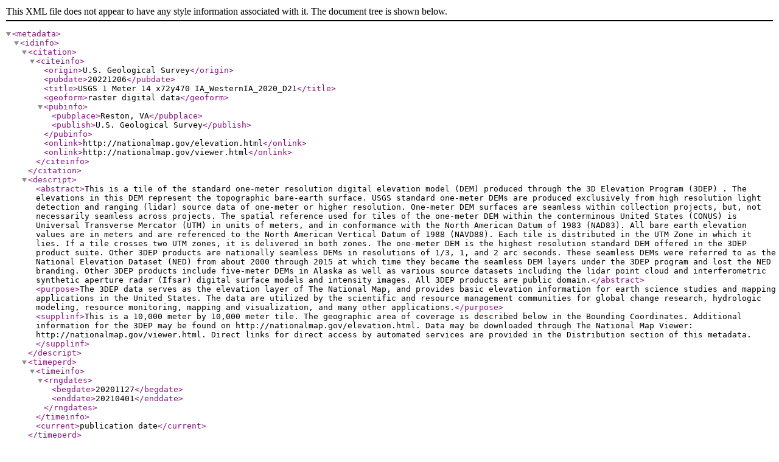

--- FILE ---
content_type: text/xml
request_url: https://rockyweb.usgs.gov/vdelivery/Datasets/Staged/Elevation/1m/Projects/IA_WesternIA_2020_D21/metadata/USGS_1M_14_x72y470_IA_WesternIA_2020_D21.xml
body_size: 12233
content:
<?xml version="1.0"?>
<!DOCTYPE metadata SYSTEM "https://www.fgdc.gov/schemas/metadata/fgdc-std-001-1998.dtd">
<metadata>
  <idinfo>
    <citation>
      <citeinfo>
        <origin>U.S. Geological Survey</origin>
        <pubdate>20221206</pubdate>
        <title>USGS 1 Meter 14 x72y470 IA_WesternIA_2020_D21</title>
        <geoform>raster digital data</geoform>
        <pubinfo>
          <pubplace>Reston, VA</pubplace>
          <publish>U.S. Geological Survey</publish>
        </pubinfo>
        <onlink>http://nationalmap.gov/elevation.html</onlink>
        <onlink>http://nationalmap.gov/viewer.html</onlink>
      </citeinfo>
    </citation>
    <descript>
      <abstract>This is a tile of the standard one-meter resolution digital elevation model (DEM) produced through the 3D Elevation Program (3DEP) .  The elevations in this DEM represent the topographic bare-earth surface.  USGS standard one-meter DEMs are produced exclusively from high resolution light detection and ranging (lidar) source data of one-meter or higher resolution.  One-meter DEM surfaces are seamless within collection projects, but, not necessarily seamless across projects.  The spatial reference used for tiles of the one-meter DEM  within the conterminous United States (CONUS) is Universal Transverse Mercator (UTM) in units of meters, and in conformance with the North American Datum of 1983 (NAD83).  All bare earth elevation values are in meters and are referenced to the North American Vertical Datum of 1988 (NAVD88).  Each tile is distributed in the UTM Zone in which it lies.  If a tile crosses two UTM zones, it is delivered in both zones.  The one-meter DEM is the highest resolution standard DEM offered in the 3DEP product suite.  Other 3DEP products are nationally seamless DEMs in resolutions of 1/3, 1, and 2 arc seconds.  These seamless DEMs were referred to as the National Elevation Dataset (NED) from about 2000 through 2015 at which time they became the seamless DEM layers under the 3DEP program and lost the NED branding.  Other 3DEP products include five-meter DEMs in Alaska as well as various source datasets including the lidar point cloud and interferometric synthetic aperture radar (Ifsar) digital surface models and intensity images. All 3DEP products are public domain.</abstract>
      <purpose>The 3DEP data serves as the elevation layer of The National Map, and provides basic elevation information for earth science studies and mapping applications in the United States. The data are utilized by the scientific and resource management communities for global change research, hydrologic modeling, resource monitoring, mapping and visualization, and many other applications.</purpose>
      <supplinf>This is a 10,000 meter by 10,000 meter tile. The geographic area of coverage is described below in the Bounding Coordinates. Additional information for the 3DEP may be found on http://nationalmap.gov/elevation.html. Data may be downloaded through The National Map Viewer: http://nationalmap.gov/viewer.html. Direct links for direct access by automated services are provided in the Distribution section of this metadata.</supplinf>
    </descript>
    <timeperd>
      <timeinfo>
        <rngdates>
          <begdate>20201127</begdate>
          <enddate>20210401</enddate>
        </rngdates>
      </timeinfo>
      <current>publication date</current>
    </timeperd>
    <status>
      <progress>Complete</progress>
      <update>As needed</update>
    </status>
    <spdom>
      <bounding>
        <westbc>-96.32976164399997</westbc>
        <eastbc>-96.20453443799994</eastbc>
        <northbc>42.421130050000045</northbc>
        <southbc>42.32827792200004</southbc>
      </bounding>
    </spdom>
    <keywords>
      <theme>
        <themekt>ISO 19115 Topic Category</themekt>
        <themekey>elevation</themekey>
      </theme>
      <theme>
        <themekt>NGDA Portfolio Themes</themekt>
        <themekey>Elevation</themekey>
      </theme>
      <theme>
        <themekt>3D Elevation Program (3DEP)</themekt>
        <themekey>3D Elevation Program</themekey>
        <themekey>3DEP</themekey>
        <themekey>National Elevation Dataset</themekey>
        <themekey>NED</themekey>
        <themekey>Elevation</themekey>
        <themekey>Light Detection and Ranging</themekey>
        <themekey>LIDAR</themekey>
        <themekey>High Resolution</themekey>
        <themekey>Topographic Surface</themekey>
        <themekey>Topography</themekey>
        <themekey>Bare Earth</themekey>
        <themekey>Hydro-Flattened</themekey>
        <themekey>Terrain Elevation</themekey>
        <themekey>Cartography</themekey>
        <themekey>DEM</themekey>
        <themekey>Digital Elevation Model</themekey>
        <themekey>Digital Mapping</themekey>
        <themekey>Digital Terrain Model</themekey>
        <themekey>Geodata</themekey>
        <themekey>GIS</themekey>
        <themekey>Mapping</themekey>
        <themekey>Raster</themekey>
        <themekey>USGS</themekey>
        <themekey>U.S. Geological Survey</themekey>
        <themekey>10,000 meter DEM</themekey>
        <themekey>1 meter DEM</themekey>
      </theme>
      <place>
        <placekt>Geographic Names Information System</placekt>
        <placekey>US</placekey>
        <placekey>United States</placekey>
      </place>
    </keywords>
    <accconst>None. Any downloading and use of these data signifies a user's agreement to comprehension and compliance of the USGS Standard Disclaimer. Insure all portions of metadata are read and clearly understood before using these data in order to protect both user and USGS interests.</accconst>
    <useconst>There is no guarantee or warranty concerning the accuracy of the data. Users should be aware that temporal changes may have occurred since these data were collected and that some parts of these data may no longer represent actual surface conditions. Users should not use these data for critical applications without a full awareness of its limitations. Acknowledgement of the originating agencies would be appreciated in products derived from these data. Any user who modifies the data is obligated to describe the types of modifications they perform. User specifically agrees not to misrepresent the data, nor to imply that changes made were approved or endorsed by the USGS. Please refer to http://www.usgs.gov/privacy.html for the USGS disclaimer.</useconst>
    <browse>
      <browsen>https://prd-tnm.s3.amazonaws.com/StagedProducts/Elevation/1m/Projects/IA_WesternIA_2020_D21/browse/USGS_1M_14_x72y470_IA_WesternIA_2020_D21.jpg</browsen>
      <browsed>Thumbnail JPG image</browsed>
      <browset>JPEG</browset>
    </browse>
    <datacred>Acknowledgement of the originating agencies would be appreciated in products derived from these data.</datacred>
  </idinfo>
  <dataqual>
    <logic>Please refer to the copy of the original product metadata file within the delivered folder if one was provided.</logic>
    <complete>Data set is considered complete for the information presented, as described in the abstract. Users are advised to read the rest of the metadata record carefully for additional details.</complete>
    <posacc>
      <horizpa>
        <horizpar>Please refer to the copy of the original product metadata file if one was provided.</horizpar>
      </horizpa>
      <vertacc>
        <vertaccr>Please refer to the copy of the original product metadata file if one was provided.</vertaccr>
      </vertacc>
    </posacc>
    <lineage>
      <procstep>
        <procdesc>Original project data were provided to the National Geospatial Technical Operations Center (NGTOC) in Rolla, MO and/or Denver, CO. The data were reviewed for quality and accuracy before publication.</procdesc>
        <procdate>20221206</procdate>
      </procstep>
    </lineage>
  </dataqual>
  <spdoinfo>
    <direct>Raster</direct>
    <rastinfo>
      <rasttype>Pixel</rasttype>
      <rowcount>10012</rowcount>
      <colcount>10012</colcount>
      <vrtcount>1</vrtcount>
    </rastinfo>
  </spdoinfo>
  <spref>
    <horizsys><planar><gridsys><gridsysn>NAD83 / UTM zone 14N</gridsysn><utm><utmzone>14</utmzone><transmer><sfctrmer>0.9996</sfctrmer><longcm>-99.0</longcm><latprjo>0.0</latprjo><feast>500000.0</feast><fnorth>0.0</fnorth></transmer></utm></gridsys></planar></horizsys></spref>
  <eainfo>
    <overview>
      <eaover>The attribute summary can be found in the Data Dictionary (http://nationalmap.gov/3DEP/3dep_prodmetadata.html).</eaover>
      <eadetcit>A link to the 3DEP Data Dictionary describing information that is included in the spatial metadata shapefiles acquired with the DEM is provided at the end of the Metadata Information section of this document.</eadetcit>
    </overview>
  </eainfo>
  <distinfo>
    <distrib>
      <cntinfo>
        <cntorgp>
          <cntorg>U.S. Geological Survey</cntorg>
        </cntorgp>
        <cntaddr>
          <addrtype>mailing and physical</addrtype>
          <address>USGS National Geospatial Program Office</address>
          <address>12201 Sunrise Valley Drive</address>
          <city>Reston</city>
          <state>VA</state>
          <postal>20192</postal>
          <country>USA</country>
        </cntaddr>
        <cntvoice>1-888-ASK-USGS (1-888-275-8747)</cntvoice>
        <hours>Monday through Friday 8:00 AM to 4:00 PM Eastern Time Zone USA</hours>
        <cntinst>Please visit http://www.usgs.gov/ask/ to contact us.</cntinst>
      </cntinfo>
    </distrib>
    <resdesc>Downloadable Data</resdesc>
    <distliab>Although these data have been processed successfully on a computer system at the U.S. Geological Survey, no warranty, expressed or implied, is made by either regarding the utility of the data on any system, nor shall the act of distribution constitute any such warranty. The USGS will warranty the delivery of this product in computer-readable format and will offer appropriate adjustment of credit when the product is determined unreadable by correctly adjusted computer peripherals, or when the physical medium is delivered in damaged condition. Requests for adjustments of credit must be made within 90 days from the date of this shipment from the ordering site.</distliab>
    <stdorder>
      <digform>
        <digtinfo>
          <formname>TIFF</formname>
          <transize>259.9610843658447</transize>
        </digtinfo>
        <digtopt>
          <onlinopt>
            <computer>
              <networka>
                <networkr>https://prd-tnm.s3.amazonaws.com/StagedProducts/Elevation/1m/Projects/IA_WesternIA_2020_D21/TIFF/USGS_1M_14_x72y470_IA_WesternIA_2020_D21.tif</networkr>
              </networka>
            </computer>
          </onlinopt>
        </digtopt>
      </digform>
      <fees>None. No fees are applicable for obtaining the data set.</fees>
    </stdorder>
  </distinfo>
  <metainfo>
    <metd>20221206</metd>
    <metc>
      <cntinfo>
        <cntorgp>
          <cntorg>U.S. Geological Survey</cntorg>
        </cntorgp>
        <cntaddr>
          <addrtype>mailing and physical</addrtype>
          <address>USGS National Geospatial Program Office</address>
          <address>12201 Sunrise Valley Drive</address>
          <city>Reston</city>
          <state>VA</state>
          <postal>20192</postal>
          <country>USA</country>
        </cntaddr>
        <cntvoice>1-888-ASK-USGS (1-888-275-8747)</cntvoice>
        <hours>Monday through Friday 8:00 AM to 4:00 PM Eastern Time Zone USA</hours>
        <cntinst>Please visit http://www.usgs.gov/ask/ to contact us.</cntinst>
      </cntinfo>
    </metc>
    <metstdn>FGDC Content Standard for Digital Geospatial Metadata</metstdn>
    <metstdv>FGDC-STD-001-1998</metstdv>
    <metextns>
      <onlink>http://nationalmap.gov/3DEP/3dep_prodmetadata.html</onlink>
      <metprof>3D Elevation Program (3DEP) Metadata</metprof>
    <onlink>https://prd-tnm.s3.amazonaws.com/index.html?prefix=StagedProducts/Elevation/metadata/IA_WesternIA_2020_D21/IA_Western_1_2020</onlink><onlink>https://prd-tnm.s3.amazonaws.com/index.html?prefix=StagedProducts/Elevation/metadata/IA_WesternIA_2020_D21/IA_Western_2_2020</onlink><onlink>https://prd-tnm.s3.amazonaws.com/index.html?prefix=StagedProducts/Elevation/metadata/IA_WesternIA_2020_D21/IA_Western_3_2020</onlink></metextns>
  </metainfo>
</metadata>